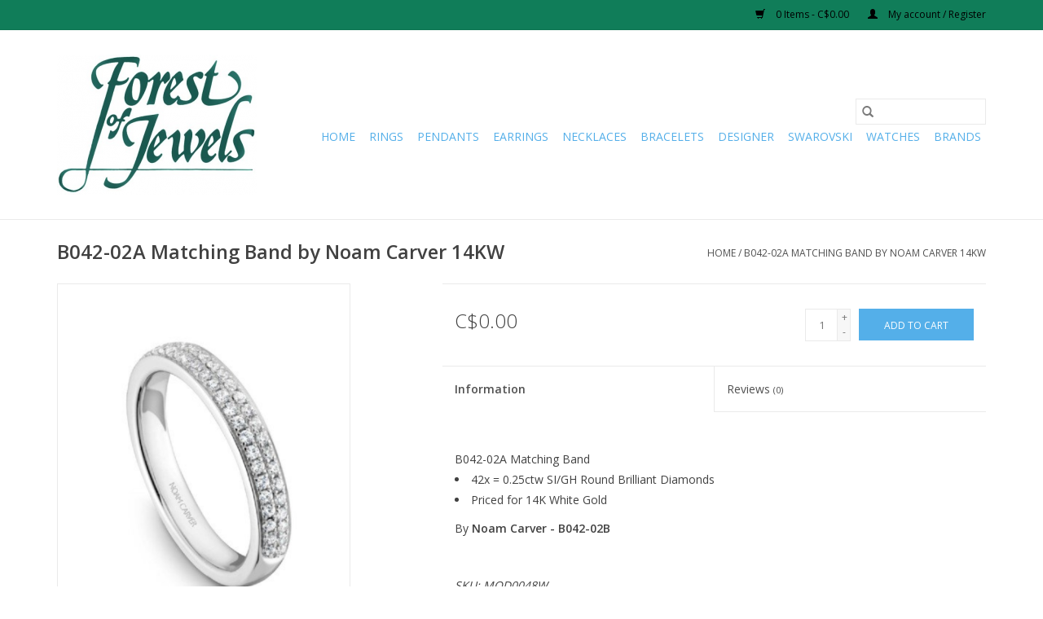

--- FILE ---
content_type: text/html;charset=utf-8
request_url: https://www.forestofjewels.com/b042-02a-matching-band-by-noam-carver.html
body_size: 6426
content:
<!DOCTYPE html>
<html lang="us">
  <head>
    <meta charset="utf-8"/>
<!-- [START] 'blocks/head.rain' -->
<!--

  (c) 2008-2026 Lightspeed Netherlands B.V.
  http://www.lightspeedhq.com
  Generated: 28-01-2026 @ 22:39:31

-->
<link rel="canonical" href="https://www.forestofjewels.com/b042-02a-matching-band-by-noam-carver.html"/>
<link rel="alternate" href="https://www.forestofjewels.com/index.rss" type="application/rss+xml" title="New products"/>
<meta name="robots" content="noodp,noydir"/>
<meta property="og:url" content="https://www.forestofjewels.com/b042-02a-matching-band-by-noam-carver.html?source=facebook"/>
<meta property="og:site_name" content="Forest of Jewels"/>
<meta property="og:title" content="B042-02A Matching Band by Noam Carver 14KW"/>
<meta property="og:description" content="B042-02A Matching Band by Noam Carver 14K White Gold"/>
<meta property="og:image" content="https://cdn.shoplightspeed.com/shops/614911/files/10726847/noam-carver-b042-02a-matching-band-by-noam-carver.jpg"/>
<!--[if lt IE 9]>
<script src="https://cdn.shoplightspeed.com/assets/html5shiv.js?2025-02-20"></script>
<![endif]-->
<!-- [END] 'blocks/head.rain' -->
    <title>B042-02A Matching Band by Noam Carver 14KW - Forest of Jewels</title>
    <meta name="description" content="B042-02A Matching Band by Noam Carver 14K White Gold" />
    <meta name="keywords" content="Noam, Carver, B042-02A, Matching, Band, by, Noam, Carver, 14KW, Jewellery, Watches, Appraisals, Fine Jewellery, Fashion Jewellery, Custom Jewellery, Jewellery Repair" />
    <meta http-equiv="X-UA-Compatible" content="IE=edge,chrome=1">
    <meta name="viewport" content="width=device-width, initial-scale=1.0">
    <meta name="apple-mobile-web-app-capable" content="yes">
    <meta name="apple-mobile-web-app-status-bar-style" content="black">

    <link rel="shortcut icon" href="https://cdn.shoplightspeed.com/shops/614911/themes/3581/assets/favicon.ico?2019012509103520200921071828" type="image/x-icon" />
    <link href='//fonts.googleapis.com/css?family=Open%20Sans:400,300,600' rel='stylesheet' type='text/css'>
    <link href='//fonts.googleapis.com/css?family=Open%20Sans:400,300,600' rel='stylesheet' type='text/css'>
    <link rel="shortcut icon" href="https://cdn.shoplightspeed.com/shops/614911/themes/3581/assets/favicon.ico?2019012509103520200921071828" type="image/x-icon" />
    <link rel="stylesheet" href="https://cdn.shoplightspeed.com/shops/614911/themes/3581/assets/bootstrap-min.css?2019012509103520200921071828" />
    <link rel="stylesheet" href="https://cdn.shoplightspeed.com/shops/614911/themes/3581/assets/style.css?2019012509103520200921071828" />
    <link rel="stylesheet" href="https://cdn.shoplightspeed.com/shops/614911/themes/3581/assets/settings.css?2019012509103520200921071828" />
    <link rel="stylesheet" href="https://cdn.shoplightspeed.com/assets/gui-2-0.css?2025-02-20" />
    <link rel="stylesheet" href="https://cdn.shoplightspeed.com/assets/gui-responsive-2-0.css?2025-02-20" />
    <link rel="stylesheet" href="https://cdn.shoplightspeed.com/shops/614911/themes/3581/assets/custom.css?2019012509103520200921071828" />
    
    <script src="https://cdn.shoplightspeed.com/assets/jquery-1-9-1.js?2025-02-20"></script>
    <script src="https://cdn.shoplightspeed.com/assets/jquery-ui-1-10-1.js?2025-02-20"></script>

    <script type="text/javascript" src="https://cdn.shoplightspeed.com/shops/614911/themes/3581/assets/global.js?2019012509103520200921071828"></script>
		<script type="text/javascript" src="https://cdn.shoplightspeed.com/shops/614911/themes/3581/assets/bootstrap-min.js?2019012509103520200921071828"></script>
    <script type="text/javascript" src="https://cdn.shoplightspeed.com/shops/614911/themes/3581/assets/jcarousel.js?2019012509103520200921071828"></script>
    <script type="text/javascript" src="https://cdn.shoplightspeed.com/assets/gui.js?2025-02-20"></script>
    <script type="text/javascript" src="https://cdn.shoplightspeed.com/assets/gui-responsive-2-0.js?2025-02-20"></script>

    <script type="text/javascript" src="https://cdn.shoplightspeed.com/shops/614911/themes/3581/assets/share42.js?2019012509103520200921071828"></script>

    <!--[if lt IE 9]>
    <link rel="stylesheet" href="https://cdn.shoplightspeed.com/shops/614911/themes/3581/assets/style-ie.css?2019012509103520200921071828" />
    <![endif]-->
    <link rel="stylesheet" media="print" href="https://cdn.shoplightspeed.com/shops/614911/themes/3581/assets/print-min.css?2019012509103520200921071828" />
  </head>
  <body>
    <header>
  <div class="topnav">
    <div class="container">
      
      <div class="right">
        <span role="region" aria-label="Cart">
          <a href="https://www.forestofjewels.com/cart/" title="Cart" class="cart">
            <span class="glyphicon glyphicon-shopping-cart"></span>
            0 Items - C$0.00
          </a>
        </span>
        <span>
          <a href="https://www.forestofjewels.com/account/" title="My account" class="my-account">
            <span class="glyphicon glyphicon-user"></span>
                        	My account / Register
                      </a>
        </span>
      </div>
    </div>
  </div>

  <div class="navigation container">
    <div class="align">
      <div class="burger">
        <button type="button" aria-label="Open menu">
          <img src="https://cdn.shoplightspeed.com/shops/614911/themes/3581/assets/hamburger.png?2019012509103520200921071828" width="32" height="32" alt="Menu">
        </button>
      </div>

              <div class="vertical logo">
          <a href="https://www.forestofjewels.com/" title="Forest of Jewels">
            <img src="https://cdn.shoplightspeed.com/shops/614911/themes/3581/assets/logo.png?2019012509103520200921071828" alt="Forest of Jewels" />
          </a>
        </div>
      
      <nav class="nonbounce desktop vertical">
        <form action="https://www.forestofjewels.com/search/" method="get" id="formSearch" role="search">
          <input type="text" name="q" autocomplete="off" value="" aria-label="Search" />
          <button type="submit" class="search-btn" title="Search">
            <span class="glyphicon glyphicon-search"></span>
          </button>
        </form>
        <ul region="navigation" aria-label=Navigation menu>
          <li class="item home ">
            <a class="itemLink" href="https://www.forestofjewels.com/">Home</a>
          </li>
          
                    	<li class="item sub">
              <a class="itemLink" href="https://www.forestofjewels.com/rings/" title="Rings">
                Rings
              </a>
                            	<span class="glyphicon glyphicon-play"></span>
                <ul class="subnav">
                                      <li class="subitem">
                      <a class="subitemLink" href="https://www.forestofjewels.com/rings/engagement-rings/" title="Engagement Rings">Engagement Rings</a>
                                              <ul class="subnav">
                                                      <li class="subitem">
                              <a class="subitemLink" href="https://www.forestofjewels.com/rings/engagement-rings/engagement-ring-diamond/" title="Engagement Ring Diamond">Engagement Ring Diamond</a>
                            </li>
                                                      <li class="subitem">
                              <a class="subitemLink" href="https://www.forestofjewels.com/rings/engagement-rings/engagement-ring-gemstone/" title="Engagement Ring Gemstone">Engagement Ring Gemstone</a>
                            </li>
                                                      <li class="subitem">
                              <a class="subitemLink" href="https://www.forestofjewels.com/rings/engagement-rings/engagement-ring-semi-mounts/" title="Engagement Ring Semi-Mounts">Engagement Ring Semi-Mounts</a>
                            </li>
                                                  </ul>
                                          </li>
                	                    <li class="subitem">
                      <a class="subitemLink" href="https://www.forestofjewels.com/rings/diamond/" title="Diamond">Diamond</a>
                                          </li>
                	                    <li class="subitem">
                      <a class="subitemLink" href="https://www.forestofjewels.com/rings/gemstone-rings/" title="Gemstone Rings">Gemstone Rings</a>
                                          </li>
                	                    <li class="subitem">
                      <a class="subitemLink" href="https://www.forestofjewels.com/rings/wedding-anniversary-bands/" title="Wedding/Anniversary Bands">Wedding/Anniversary Bands</a>
                                              <ul class="subnav">
                                                      <li class="subitem">
                              <a class="subitemLink" href="https://www.forestofjewels.com/rings/wedding-anniversary-bands/gents/" title="Gent&#039;s">Gent&#039;s</a>
                            </li>
                                                      <li class="subitem">
                              <a class="subitemLink" href="https://www.forestofjewels.com/rings/wedding-anniversary-bands/ladies/" title="Ladies">Ladies</a>
                            </li>
                                                  </ul>
                                          </li>
                	                    <li class="subitem">
                      <a class="subitemLink" href="https://www.forestofjewels.com/rings/gold/" title="Gold">Gold</a>
                                          </li>
                	                    <li class="subitem">
                      <a class="subitemLink" href="https://www.forestofjewels.com/rings/silver/" title="Silver">Silver</a>
                                          </li>
                	              	</ul>
                          </li>
                    	<li class="item sub">
              <a class="itemLink" href="https://www.forestofjewels.com/pendants/" title="Pendants">
                Pendants
              </a>
                            	<span class="glyphicon glyphicon-play"></span>
                <ul class="subnav">
                                      <li class="subitem">
                      <a class="subitemLink" href="https://www.forestofjewels.com/pendants/diamond/" title="Diamond">Diamond</a>
                                          </li>
                	                    <li class="subitem">
                      <a class="subitemLink" href="https://www.forestofjewels.com/pendants/gemstone/" title="Gemstone">Gemstone</a>
                                          </li>
                	                    <li class="subitem">
                      <a class="subitemLink" href="https://www.forestofjewels.com/pendants/gold/" title="Gold">Gold</a>
                                          </li>
                	                    <li class="subitem">
                      <a class="subitemLink" href="https://www.forestofjewels.com/pendants/silver/" title="Silver">Silver</a>
                                          </li>
                	              	</ul>
                          </li>
                    	<li class="item sub">
              <a class="itemLink" href="https://www.forestofjewels.com/earrings/" title="Earrings">
                Earrings
              </a>
                            	<span class="glyphicon glyphicon-play"></span>
                <ul class="subnav">
                                      <li class="subitem">
                      <a class="subitemLink" href="https://www.forestofjewels.com/earrings/diamonds/" title="Diamonds">Diamonds</a>
                                          </li>
                	                    <li class="subitem">
                      <a class="subitemLink" href="https://www.forestofjewels.com/earrings/gemstones/" title="Gemstones">Gemstones</a>
                                          </li>
                	                    <li class="subitem">
                      <a class="subitemLink" href="https://www.forestofjewels.com/earrings/gold/" title="Gold">Gold</a>
                                          </li>
                	                    <li class="subitem">
                      <a class="subitemLink" href="https://www.forestofjewels.com/earrings/silver/" title="Silver">Silver</a>
                                          </li>
                	              	</ul>
                          </li>
                    	<li class="item sub">
              <a class="itemLink" href="https://www.forestofjewels.com/necklaces/" title="Necklaces">
                Necklaces
              </a>
                            	<span class="glyphicon glyphicon-play"></span>
                <ul class="subnav">
                                      <li class="subitem">
                      <a class="subitemLink" href="https://www.forestofjewels.com/necklaces/pearls/" title="Pearls">Pearls</a>
                                          </li>
                	              	</ul>
                          </li>
                    	<li class="item sub">
              <a class="itemLink" href="https://www.forestofjewels.com/bracelets/" title="Bracelets">
                Bracelets
              </a>
                            	<span class="glyphicon glyphicon-play"></span>
                <ul class="subnav">
                                      <li class="subitem">
                      <a class="subitemLink" href="https://www.forestofjewels.com/bracelets/diamond-bracelets/" title="Diamond Bracelets">Diamond Bracelets</a>
                                          </li>
                	                    <li class="subitem">
                      <a class="subitemLink" href="https://www.forestofjewels.com/bracelets/gemstone/" title="Gemstone">Gemstone</a>
                                          </li>
                	                    <li class="subitem">
                      <a class="subitemLink" href="https://www.forestofjewels.com/bracelets/silver/" title="Silver">Silver</a>
                                          </li>
                	                    <li class="subitem">
                      <a class="subitemLink" href="https://www.forestofjewels.com/bracelets/bangles/" title="Bangles">Bangles</a>
                                          </li>
                	              	</ul>
                          </li>
                    	<li class="item sub">
              <a class="itemLink" href="https://www.forestofjewels.com/designer/" title="Designer">
                Designer
              </a>
                            	<span class="glyphicon glyphicon-play"></span>
                <ul class="subnav">
                                      <li class="subitem">
                      <a class="subitemLink" href="https://www.forestofjewels.com/designer/keith-jack/" title="Keith Jack">Keith Jack</a>
                                              <ul class="subnav">
                                                      <li class="subitem">
                              <a class="subitemLink" href="https://www.forestofjewels.com/designer/keith-jack/pendants/" title="Pendants">Pendants</a>
                            </li>
                                                      <li class="subitem">
                              <a class="subitemLink" href="https://www.forestofjewels.com/designer/keith-jack/earrings/" title="Earrings">Earrings</a>
                            </li>
                                                      <li class="subitem">
                              <a class="subitemLink" href="https://www.forestofjewels.com/designer/keith-jack/bracelets/" title="Bracelets">Bracelets</a>
                            </li>
                                                      <li class="subitem">
                              <a class="subitemLink" href="https://www.forestofjewels.com/designer/keith-jack/rings/" title="Rings">Rings</a>
                            </li>
                                                  </ul>
                                          </li>
                	                    <li class="subitem">
                      <a class="subitemLink" href="https://www.forestofjewels.com/designer/noam-carver/" title="Noam Carver">Noam Carver</a>
                                              <ul class="subnav">
                                                      <li class="subitem">
                              <a class="subitemLink" href="https://www.forestofjewels.com/designer/noam-carver/bridal/" title="Bridal">Bridal</a>
                            </li>
                                                      <li class="subitem">
                              <a class="subitemLink" href="https://www.forestofjewels.com/designer/noam-carver/rae-fine-jewellery/" title="Rae Fine Jewellery">Rae Fine Jewellery</a>
                            </li>
                                                  </ul>
                                          </li>
                	                    <li class="subitem">
                      <a class="subitemLink" href="https://www.forestofjewels.com/designer/korite-ammolite/" title="Korite Ammolite">Korite Ammolite</a>
                                          </li>
                	              	</ul>
                          </li>
                    	<li class="item sub">
              <a class="itemLink" href="https://www.forestofjewels.com/swarovski/" title="Swarovski">
                Swarovski
              </a>
                            	<span class="glyphicon glyphicon-play"></span>
                <ul class="subnav">
                                      <li class="subitem">
                      <a class="subitemLink" href="https://www.forestofjewels.com/swarovski/swarovski-jewellery/" title="Swarovski Jewellery">Swarovski Jewellery</a>
                                              <ul class="subnav">
                                                      <li class="subitem">
                              <a class="subitemLink" href="https://www.forestofjewels.com/swarovski/swarovski-jewellery/necklaces-pendants/" title="Necklaces/Pendants">Necklaces/Pendants</a>
                            </li>
                                                      <li class="subitem">
                              <a class="subitemLink" href="https://www.forestofjewels.com/swarovski/swarovski-jewellery/earrings/" title="Earrings">Earrings</a>
                            </li>
                                                      <li class="subitem">
                              <a class="subitemLink" href="https://www.forestofjewels.com/swarovski/swarovski-jewellery/bracelets-bangles/" title="Bracelets/Bangles">Bracelets/Bangles</a>
                            </li>
                                                  </ul>
                                          </li>
                	                    <li class="subitem">
                      <a class="subitemLink" href="https://www.forestofjewels.com/swarovski/crystal/" title="Crystal">Crystal</a>
                                          </li>
                	              	</ul>
                          </li>
                    	<li class="item sub">
              <a class="itemLink" href="https://www.forestofjewels.com/watches/" title="Watches">
                Watches
              </a>
                            	<span class="glyphicon glyphicon-play"></span>
                <ul class="subnav">
                                      <li class="subitem">
                      <a class="subitemLink" href="https://www.forestofjewels.com/watches/tissot/" title="Tissot">Tissot</a>
                                              <ul class="subnav">
                                                      <li class="subitem">
                              <a class="subitemLink" href="https://www.forestofjewels.com/watches/tissot/mens/" title="Men&#039;s">Men&#039;s</a>
                            </li>
                                                      <li class="subitem">
                              <a class="subitemLink" href="https://www.forestofjewels.com/watches/tissot/ladies/" title="Ladies">Ladies</a>
                            </li>
                                                  </ul>
                                          </li>
                	              	</ul>
                          </li>
          
          
          
                    	          		<li class="footerbrands item">
                <a class="itemLink" href="https://www.forestofjewels.com/brands/" title="Brands">
                  Brands
                </a>
          		</li>
          	          
                  </ul>

        <span class="glyphicon glyphicon-remove"></span>
      </nav>
    </div>
  </div>
</header>

    <div class="wrapper">
      <div class="container content" role="main">
                <div>
  <div class="page-title row">
    <div class="col-sm-6 col-md-6">
      <h1 class="product-page">
                  B042-02A Matching Band by Noam Carver 14KW
              </h1>

          </div>

  	<div class="col-sm-6 col-md-6 breadcrumbs text-right" role="nav" aria-label="Breadcrumbs">
  <a href="https://www.forestofjewels.com/" title="Home">Home</a>

      / <a href="https://www.forestofjewels.com/b042-02a-matching-band-by-noam-carver.html" aria-current="true">B042-02A Matching Band by Noam Carver 14KW</a>
  </div>
	</div>

  <div class="product-wrap row">
    <div class="product-img col-sm-4 col-md-4" role="article" aria-label="Product images">
      <div class="zoombox">
        <div class="images">
                      <a class="zoom first" data-image-id="10726847">
                                              	<img src="https://cdn.shoplightspeed.com/shops/614911/files/10726847/1600x2048x2/noam-carver-b042-02a-matching-band-by-noam-carver.jpg" alt="Noam Carver B042-02A Matching Band by Noam Carver 14KW">
                                          </a>
                  </div>

        <div class="thumbs row">
                      <div class="col-xs-3 col-sm-4 col-md-4">
              <a data-image-id="10726847">
                                                    	<img src="https://cdn.shoplightspeed.com/shops/614911/files/10726847/156x230x2/noam-carver-b042-02a-matching-band-by-noam-carver.jpg" alt="Noam Carver B042-02A Matching Band by Noam Carver 14KW" title="Noam Carver B042-02A Matching Band by Noam Carver 14KW"/>
                                                </a>
            </div>
                  </div>
      </div>
    </div>

    <div class="product-info col-sm-8 col-md-7 col-md-offset-1">
      <form action="https://www.forestofjewels.com/cart/add/27948880/" id="product_configure_form" method="post">
                  <input type="hidden" name="bundle_id" id="product_configure_bundle_id" value="">
        
        <div class="product-price row">
          <div class="price-wrap col-xs-5 col-md-5">
                        <span class="price" style="line-height: 30px;">C$0.00
                                        </span>
          </div>

          <div class="cart col-xs-7 col-md-7">
            <div class="cart">
                            	<input type="text" name="quantity" value="1" aria-label="Quantity" />
                <div class="change">
                  <button type="button" onclick="updateQuantity('up');" class="up" aria-label="Increase quantity by 1">+</button>
                  <button type="button" onclick="updateQuantity('down');" class="down" aria-label="Decrease quantity by 1">-</button>
                </div>
              	<button type="button" onclick="$('#product_configure_form').submit();" class="btn glyphicon glyphicon-shopping-cart" title="Add to cart"  aria-label="Add to cart">
                	<span aria-hidden="true">Add to cart</span>
              	</button>
                          </div>
          </div>
        </div>
      </form>

      <div class="product-tabs row">
        <div class="tabs">
          <ul>
            <li class="active col-2 information"><a rel="info" href="#">Information</a></li>
                        <li class="col-2 reviews"><a rel="reviews" href="#">Reviews <small>(0)</small></a></li>          </ul>
        </div>

        <div class="tabsPages">
          <div class="page info active">
            <table class="details">
            	
              
              
              
            </table>

                        <div class="clearfix"></div>

            <p>B042-02A Matching Band</p>
<ul>
<li>42x = 0.25ctw SI/GH Round Brilliant Diamonds</li>
<li>Priced for 14K White Gold</li>
</ul>
<p>By <strong>Noam Carver - B042-02B</strong></p>
<p> </p>
<p><em>SKU: MOD0048W</em></p>
<p> </p>
<p><em>*Please contact us for a quote*</em></p>
<p><em>**Please note that this is a silver model in-store. Real ring will be ordered to customer's specifications.**</em></p>
<p><em>***Different sizes/metal/colour available***</em></p>

                      </div>
          
          <div class="page reviews">
            
            <div class="bottom">
              <div class="right">
                <a href="https://www.forestofjewels.com/account/review/16925132/">Add your review</a>
              </div>
              <span>0</span> stars based on <span>0</span> reviews
            </div>
          </div>
        </div>
      </div>
    </div>
  </div>

  <div class="product-actions row" role="complementary">
    <div class="social-media col-xs-12 col-md-4" role="group" aria-label="Share on social media">
      <div class="share42init" data-url="https://www.forestofjewels.com/b042-02a-matching-band-by-noam-carver.html" data-image="https://cdn.shoplightspeed.com/shops/614911/files/10726847/300x250x2/noam-carver-b042-02a-matching-band-by-noam-carver.jpg"></div>
    </div>

    <div class="col-md-7 col-xs-12 col-md-offset-1">
      <div class="tags-actions row">
        <div class="tags col-xs-12 col-md-4" role="group" aria-label="Tags">
                              	          	<a href="https://www.forestofjewels.com/brands/noam-carver/" title="Noam Carver"><h2>Noam Carver</h2></a>
                  </div>

        <div class="actions col-xs-12 col-md-8 text-right" role="group" aria-label="Actions">
          <a href="https://www.forestofjewels.com/account/wishlistAdd/16925132/?variant_id=27948880" title="Add to wishlist">
            Add to wishlist
          </a> /
          <a href="https://www.forestofjewels.com/compare/add/27948880/" title="Add to compare">
            Add to compare
          </a> /
                    <a href="#" onclick="window.print(); return false;" title="Print">
            Print
          </a>
        </div>
      </div>
    </div>
  </div>

	
  		<div class="products related row">
      <div class="col-md-12">
        <h3>Related products</h3>
      </div>
            	<div class="product col-xs-6 col-sm-3 col-md-3">
  <div class="image-wrap">
    <a href="https://www.forestofjewels.com/triple-row-semi-mount-by-noam-carver.html" title="Noam Carver Triple Row Semi-Mount by Noam Carver">
                              <img src="https://cdn.shoplightspeed.com/shops/614911/files/10726834/262x276x2/noam-carver-triple-row-semi-mount-by-noam-carver.jpg" width="262" height="276" alt="Noam Carver Triple Row Semi-Mount by Noam Carver" title="Noam Carver Triple Row Semi-Mount by Noam Carver" />
                </a>

    <div class="description text-center">
      <a href="https://www.forestofjewels.com/triple-row-semi-mount-by-noam-carver.html" title="Noam Carver Triple Row Semi-Mount by Noam Carver">
                <div class="text">
                    Triple Row Semi-Mount by Noam Carver 14K White Gold
                  </div>
      </a>
      <a href="https://www.forestofjewels.com/cart/add/27948700/" class="cart">Add to cart</a>    </div>
  </div>

  <div class="info">
    <a href="https://www.forestofjewels.com/triple-row-semi-mount-by-noam-carver.html" title="Noam Carver Triple Row Semi-Mount by Noam Carver" class="title">
        Triple Row Semi-Mount by Noam Carver     </a>

    <div class="left">
    
    C$0.00 
   </div>
         </div>
</div>



          </div>
	</div>


<script src="https://cdn.shoplightspeed.com/shops/614911/themes/3581/assets/jquery-zoom-min.js?2019012509103520200921071828" type="text/javascript"></script>
<script type="text/javascript">
function updateQuantity(way){
    var quantity = parseInt($('.cart input').val());

    if (way == 'up'){
        if (quantity < 10000){
            quantity++;
        } else {
            quantity = 10000;
        }
    } else {
        if (quantity > 1){
            quantity--;
        } else {
            quantity = 1;
        }
    }

    $('.cart input').val(quantity);
}
</script>

<div itemscope itemtype="https://schema.org/Product">
  <meta itemprop="name" content="Noam Carver B042-02A Matching Band by Noam Carver 14KW">
  <meta itemprop="image" content="https://cdn.shoplightspeed.com/shops/614911/files/10726847/300x250x2/noam-carver-b042-02a-matching-band-by-noam-carver.jpg" />  <meta itemprop="brand" content="Noam Carver" />  <meta itemprop="description" content="B042-02A Matching Band by Noam Carver 14K White Gold" />  <meta itemprop="itemCondition" itemtype="https://schema.org/OfferItemCondition" content="https://schema.org/NewCondition"/>
      

<div itemprop="offers" itemscope itemtype="https://schema.org/Offer">
      <meta itemprop="price" content="0.00" />
    <meta itemprop="priceCurrency" content="CAD" />
    <meta itemprop="validFrom" content="2026-01-28" />
  <meta itemprop="priceValidUntil" content="2026-04-28" />
  <meta itemprop="url" content="https://www.forestofjewels.com/b042-02a-matching-band-by-noam-carver.html" />
 </div>
</div>
      </div>

      <footer>
  <hr class="full-width" />
  <div class="container">
    <div class="social row">
      
            	<div class="social-media col-xs-12 col-md-12  text-center">
        	<div class="inline-block relative">
          	<a href="https://www.facebook.com/ForestofJewels1/" class="social-icon facebook" target="_blank" aria-label="Facebook Forest of Jewels"></a>          	          	          	          	          	          	<a href="https://www.instagram.com/forest.of.jewels/" class="social-icon instagram" target="_blank" aria-label="Instagram Forest of Jewels"></a>
          	        	</div>
      	</div>
          </div>

    <hr class="full-width" />

    <div class="links row">
      <div class="col-xs-12 col-sm-3 col-md-3" role="article" aria-label="Customer service links">
        <label class="footercollapse" for="_1">
          <strong>Customer service</strong>
          <span class="glyphicon glyphicon-chevron-down hidden-sm hidden-md hidden-lg"></span>
        </label>
        <input class="footercollapse_input hidden-md hidden-lg hidden-sm" id="_1" type="checkbox">
        <div class="list">
          <ul class="no-underline no-list-style">
                          <li>
                <a href="https://www.forestofjewels.com/service/about/" title="About Forest of Jewels" >
                  About Forest of Jewels
                </a>
              </li>
                          <li>
                <a href="https://www.forestofjewels.com/service/services/" title="Our Services" >
                  Our Services
                </a>
              </li>
                          <li>
                <a href="https://www.forestofjewels.com/service/warranty/" title="Warranty &amp; Guarantees" >
                  Warranty &amp; Guarantees
                </a>
              </li>
                          <li>
                <a href="https://www.forestofjewels.com/service/general-terms-conditions/" title="General Terms &amp; Conditions" >
                  General Terms &amp; Conditions
                </a>
              </li>
                          <li>
                <a href="https://www.forestofjewels.com/service/reviews/" title="Reviews" >
                  Reviews
                </a>
              </li>
                          <li>
                <a href="https://www.forestofjewels.com/service/" title="Hours of Operation, Location and Customer Service" >
                  Hours of Operation, Location and Customer Service
                </a>
              </li>
                          <li>
                <a href="https://www.forestofjewels.com/service/designer-jewellery/" title="Designer Jewellery " >
                  Designer Jewellery 
                </a>
              </li>
                          <li>
                <a href="https://www.forestofjewels.com/service/jewellery-repair/" title="Jewellery Repair" >
                  Jewellery Repair
                </a>
              </li>
                      </ul>
        </div>
      </div>

      <div class="col-xs-12 col-sm-3 col-md-3" role="article" aria-label="Products links">
    		<label class="footercollapse" for="_2">
        	<strong>Products</strong>
          <span class="glyphicon glyphicon-chevron-down hidden-sm hidden-md hidden-lg"></span>
        </label>
        <input class="footercollapse_input hidden-md hidden-lg hidden-sm" id="_2" type="checkbox">
        <div class="list">
          <ul>
            <li><a href="https://www.forestofjewels.com/collection/" title="All products">All products</a></li>
                        <li><a href="https://www.forestofjewels.com/collection/?sort=newest" title="New products">New products</a></li>
            <li><a href="https://www.forestofjewels.com/collection/offers/" title="Offers">Offers</a></li>
                        	<li><a href="https://www.forestofjewels.com/brands/" title="Brands">Brands</a></li>
                        <li><a href="https://www.forestofjewels.com/tags/" title="Tags">Tags</a></li>            <li><a href="https://www.forestofjewels.com/index.rss" title="RSS feed">RSS feed</a></li>
          </ul>
        </div>
      </div>

      <div class="col-xs-12 col-sm-3 col-md-3" role="article" aria-label="My account links">
        <label class="footercollapse" for="_3">
        	<strong>
          	          		My account
          	        	</strong>
          <span class="glyphicon glyphicon-chevron-down hidden-sm hidden-md hidden-lg"></span>
        </label>
        <input class="footercollapse_input hidden-md hidden-lg hidden-sm" id="_3" type="checkbox">

        <div class="list">
          <ul>
            
                        	            		<li><a href="https://www.forestofjewels.com/account/" title="Register">Register</a></li>
            	                        	            		<li><a href="https://www.forestofjewels.com/account/orders/" title="My orders">My orders</a></li>
            	                        	            		<li><a href="https://www.forestofjewels.com/account/tickets/" title="My tickets">My tickets</a></li>
            	                        	            		<li><a href="https://www.forestofjewels.com/account/wishlist/" title="My wishlist">My wishlist</a></li>
            	                        	                      </ul>
        </div>
      </div>

      <div class="col-xs-12 col-sm-3 col-md-3" role="article" aria-label="Company info">
      	<label class="footercollapse" for="_4">
      		<strong>
                        	Forest of Jewels
                      </strong>
          <span class="glyphicon glyphicon-chevron-down hidden-sm hidden-md hidden-lg"></span>
        </label>
        <input class="footercollapse_input hidden-md hidden-lg hidden-sm" id="_4" type="checkbox">

        <div class="list">
        	          	<span class="contact-description">A family owned and operated,  full service jewellery store specializing in engagement rings, diamonds/gemstones, fine jewellery, watches, watch repair, custom designs, repairs, and appraisals. Come in today!</span>
                  	          	<div class="contact" role="group" aria-label="Phone number: 1 (780) 438-3682">
            	<span class="glyphicon glyphicon-earphone"></span>
            	1 (780) 438-3682
          	</div>
        	        	          	<div class="contact">
            	<span class="glyphicon glyphicon-envelope"></span>
            	<a href="/cdn-cgi/l/email-protection#c7a1a8b5a2b4b3a8a1ada2b0a2abb487b4afa6b0e9a4a6" title="Email" aria-label="Email: forestofjewels@shaw.ca">
              	<span class="__cf_email__" data-cfemail="1f79706d7a6c6b7079757a687a736c5f6c777e68317c7e">[email&#160;protected]</span>
            	</a>
          	</div>
        	        </div>

                
              </div>
    </div>
  	<hr class="full-width" />
  </div>

  <div class="copyright-payment">
    <div class="container">
      <div class="row">
        <div class="copyright col-md-6">
          © Copyright 2026 Forest of Jewels
                    	- Powered by
          	          		<a href="http://www.lightspeedhq.com" title="Lightspeed" target="_blank" aria-label="Powered by Lightspeed">Lightspeed</a>
          		          	                  </div>
        <div class="payments col-md-6 text-right">
                      <a href="https://www.forestofjewels.com/service/payment-methods/" title="MasterCard">
              <img src="https://cdn.shoplightspeed.com/assets/icon-payment-mastercard.png?2025-02-20" alt="MasterCard" />
            </a>
                      <a href="https://www.forestofjewels.com/service/payment-methods/" title="Visa">
              <img src="https://cdn.shoplightspeed.com/assets/icon-payment-visa.png?2025-02-20" alt="Visa" />
            </a>
                      <a href="https://www.forestofjewels.com/service/payment-methods/" title="Cash">
              <img src="https://cdn.shoplightspeed.com/assets/icon-payment-cash.png?2025-02-20" alt="Cash" />
            </a>
                      <a href="https://www.forestofjewels.com/service/payment-methods/" title="Giftcard">
              <img src="https://cdn.shoplightspeed.com/assets/icon-payment-giftcard.png?2025-02-20" alt="Giftcard" />
            </a>
                      <a href="https://www.forestofjewels.com/service/payment-methods/" title="Credit Card">
              <img src="https://cdn.shoplightspeed.com/assets/icon-payment-creditcard.png?2025-02-20" alt="Credit Card" />
            </a>
                  </div>
      </div>
    </div>
  </div>
</footer>
    </div>
    <!-- [START] 'blocks/body.rain' -->
<script data-cfasync="false" src="/cdn-cgi/scripts/5c5dd728/cloudflare-static/email-decode.min.js"></script><script>
(function () {
  var s = document.createElement('script');
  s.type = 'text/javascript';
  s.async = true;
  s.src = 'https://www.forestofjewels.com/services/stats/pageview.js?product=16925132&hash=1443';
  ( document.getElementsByTagName('head')[0] || document.getElementsByTagName('body')[0] ).appendChild(s);
})();
</script>
<!-- [END] 'blocks/body.rain' -->
      <script>(function(){function c(){var b=a.contentDocument||a.contentWindow.document;if(b){var d=b.createElement('script');d.innerHTML="window.__CF$cv$params={r:'9c53fc7c4e86c77b',t:'MTc2OTYzOTk3MS4wMDAwMDA='};var a=document.createElement('script');a.nonce='';a.src='/cdn-cgi/challenge-platform/scripts/jsd/main.js';document.getElementsByTagName('head')[0].appendChild(a);";b.getElementsByTagName('head')[0].appendChild(d)}}if(document.body){var a=document.createElement('iframe');a.height=1;a.width=1;a.style.position='absolute';a.style.top=0;a.style.left=0;a.style.border='none';a.style.visibility='hidden';document.body.appendChild(a);if('loading'!==document.readyState)c();else if(window.addEventListener)document.addEventListener('DOMContentLoaded',c);else{var e=document.onreadystatechange||function(){};document.onreadystatechange=function(b){e(b);'loading'!==document.readyState&&(document.onreadystatechange=e,c())}}}})();</script><script defer src="https://static.cloudflareinsights.com/beacon.min.js/vcd15cbe7772f49c399c6a5babf22c1241717689176015" integrity="sha512-ZpsOmlRQV6y907TI0dKBHq9Md29nnaEIPlkf84rnaERnq6zvWvPUqr2ft8M1aS28oN72PdrCzSjY4U6VaAw1EQ==" data-cf-beacon='{"rayId":"9c53fc7c4e86c77b","version":"2025.9.1","serverTiming":{"name":{"cfExtPri":true,"cfEdge":true,"cfOrigin":true,"cfL4":true,"cfSpeedBrain":true,"cfCacheStatus":true}},"token":"8247b6569c994ee1a1084456a4403cc9","b":1}' crossorigin="anonymous"></script>
</body>
</html>


--- FILE ---
content_type: text/css; charset=UTF-8
request_url: https://cdn.shoplightspeed.com/shops/614911/themes/3581/assets/settings.css?2019012509103520200921071828
body_size: 1229
content:
/* General
================================================== */
body {
  font-family: "Open Sans", Helvetica, sans-serif;
  background: #ffffff url('background_image.png?20190125091035') no-repeat scroll top center;
}
h1, h2, h3, h4, h5, h6, .gui-page-title {
  font-family: "Open Sans", Helvetica, sans-serif;
}

/* Colors
================================================== */
/* Highlight color */
a, 
a:visited,
a:hover, 
a:focus,
nav.desktop .item.active .itemLink,
nav .glyphicon-remove,
.sidebar .item .itemLink.active, 
.sidebar .item .itemLink.active:hover,
.sidebar .item .subitemLink.active, 
.sidebar .item .subitemLink.active:hover,
footer .social-media .symbol:hover,
.products .product .image-wrap .cart,
.sidebar .item .active, 
.sidebar .item .active:hover,
.slider-prev:hover span, .slider-next:hover span,
.hightlight-color {
  color: #54afe9;
}

.hightlight-color {
  color: #54afe9 !important;
}

/* Highlight border-color */
input[type="text"]:focus,
input[type="password"]:focus,
input[type="email"]:focus,
textarea:focus,
.products .product .image-wrap .cart,
.slider-pagination a,
.border-highlight-color {
  border-color: #54afe9;
}

/* Highlight background-color */
a.btn,
button,
input[type="submit"],
input[type="reset"],
input[type="button"],
.navigation .burger.open li,
.slider-pagination a.active,
.background-highlight-color {
  background-color: #54afe9;
}

/* Button color */
a.btn, 
a.btn span {
  color: #ffffff;
}

/* Footer background color */
.background-footer-color {
  background-color: #414141;
}

/* Body background-color
================================================== */
body,
.slider-pagination a {
  background-color:#ffffff;
}
/* Ligtgrey background-color */
.products .product .info,
#collection-filter-price .ui-slider-handle {
  background-color: #fefefe;
}
.slider img, 
.products .product .image-wrap img, 
.categories .category img, 
.zoombox .images a img, .zoombox .thumbs a img {
  background-color: #f7f7f7;
}

/* Lightborder */
.sort,
.sidebar .item,
.pager ul li a,
.product-info .product-option,
.product-info .product-price,
.product-tabs,
.tabs ul li a,
.product-actions,
hr,
input[type="text"],
input[type="password"],
input[type="email"],
textarea,
select,
.headline .slider,
.brands .slider li,
.hallmarks .slider li,
.categories .category,
.products .product .image-wrap img,
.products .product .info,
#collection-filter-price,
#collection-filter-price .ui-slider-range,
#collection-filter-price .ui-slider-handle,
.pager ul,
.zoombox .images,
.zoombox .thumbs a,
.product-info .product-price .cart .change,
.tabsPages .page.reviews .review {
  border-color: #eaeaea;
}

/* Body color
================================================== */
/* general color */
body,
.products .product .info .title,
.product-info .product-price .cart .change a {
  color: #414141;
}

/* lighter color */
small,
.breadcrumbs, .breadcrumbs a,
.products .product .info .old-price,
.sidebar,
.sidebar .item .itemLink, 
.sidebar .item .subitemLink,
.pager,
.pager ul li a,
.product-info .product-price .old-price,
.product-actions .tags-actions,
.product-actions .tags-actions .actions a,
.tabs ul li a,
.modes a,
label,
legend,
label span,
.tabsPages .page.reviews .bottom,
.product-actions .tags-actions {
  color: #505050;
}

/* darker color */
.breadcrumbs a:hover,
.sidebar .item .itemLink:hover, .sidebar .item .subitemLink:hover,
.pager ul li a:hover,
.product-actions .tags-actions .actions a:hover,
.product-info .product-price .cart .change a:hover {
  color: #3b3b3b;
}

/* Element color
================================================== */
/* header */
header,
header a,
nav.desktop ul a, nav.desktop ul a:visited,
nav.desktop .item .itemLink,
nav.desktop .subnav .subitem .subitemLink:hover {
  color: #54afe9;
}
.navigation .burger li {
  background-color: #54afe9;
}
header,
.navigation {
    background-color: #ffffff;
}
header,
header input[type="text"],
nav.desktop .subnav .subitem,
nav.desktop .item.hover .itemLink,
nav.desktop .subnav {
  border-color: #eaeaea;
}

/* blog header fix 02/03/17 */
.gui-blog-article header { background: none; }

nav.desktop .item.sub.hover .itemLink,
nav.desktop .item.hover .itemLink,
nav.desktop .subnav .subitem {
  background-color: #fefefe;
}
nav.desktop .subnav .subitem .subitemLink:hover {
  background-color: #f7f7f7;
}  

/* Topbar */
.topnav {
  background-color: #107d59;
}
.topnav, 
.topnav a {
  color: #000000;
}
.topnav {
  border-color: #0e7452;
}

/* footer */
footer,
.slider-prev,
.slider-next,
.categories .category span,
.products .product .image-wrap .new {
  background-color: #414141;
}
.categories .category span.title {
  box-shadow: -4px 0 0 0 #414141, 4px 0 0 0 #414141;
}
.categories .category span,
nav .glyphicon-play,
.products .product .image-wrap .description,
footer,
footer a, 
footer .links a,
.slider-prev span,
.slider-next span,
.copyright-payment .copyright,
.copyright-payment .copyright a,
.products .product .image-wrap .new {
  color:#f7f7f7;
}

/* copyright */
.copyright-payment {
  background-color: #3c3c3c;
}

/* element color */ 
.product-info .product-price .cart .change, 
#collection-filter-price .ui-slider-range,
.pager ul li.active a {
  background-color: #f7f7f7;
}

@media (max-width: 767px) {
  nav .item .itemLink, 
  nav .subitem .subitemLink,
  #formSearch,
  header input[type="text"] {
    color:#f7f7f7;
    border-color: #3b3b3b;
  }
  nav,
  nav .item.view-subnav {
    background-color: #414141;
    }
    
  .gui-blog-nav {
    background-color: #ffffff;
  }
  .wrapper {
    background-color:#ffffff; 
  } 
  .navigation .logo, .navigation .burger {
    background-color: #ffffff;
    border-color: #eaeaea; 
  }
  
}

--- FILE ---
content_type: text/javascript;charset=utf-8
request_url: https://www.forestofjewels.com/services/stats/pageview.js?product=16925132&hash=1443
body_size: -435
content:
// SEOshop 28-01-2026 22:39:32